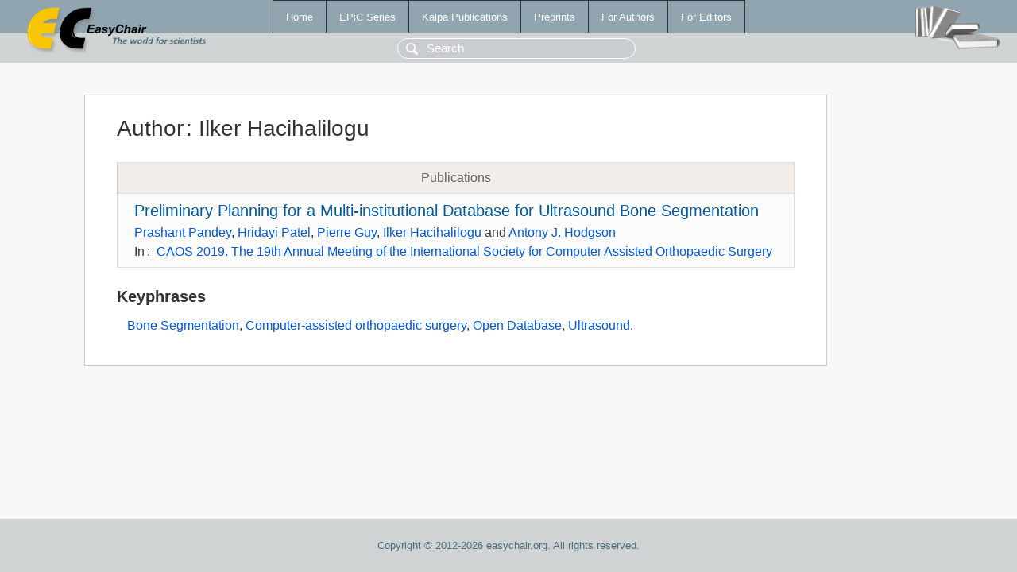

--- FILE ---
content_type: text/html; charset=UTF-8
request_url: https://yahootechpulse.easychair.org/publications/author/rLVX
body_size: 1184
content:
<!DOCTYPE html>
<html lang='en-US'><head><meta content='text/html; charset=UTF-8' http-equiv='Content-Type'/><title>Author: Ilker Hacihalilogu</title><link href='/images/favicon.ico' rel='icon' type='image/jpeg'/><link href='/css/cool.css?version=532' rel='StyleSheet' type='text/css'/><link href='/css/publications.css?version=532' rel='StyleSheet' type='text/css'/><script src='/js/easy.js?version=532'></script><script src='/publications/pubs.js?version=532'></script></head><body class="pubs"><table class="page"><tr style="height:1%"><td><div class="menu"><table class="menutable"><tr><td><a class="mainmenu" href="/publications/" id="t:HOME">Home</a></td><td><a class="mainmenu" href="/publications/EPiC" id="t:EPIC">EPiC Series</a></td><td><a class="mainmenu" href="/publications/Kalpa" id="t:KALPA">Kalpa Publications</a></td><td><a class="mainmenu" href="/publications/preprints" id="t:PREPRINTS">Preprints</a></td><td><a class="mainmenu" href="/publications/for_authors" id="t:FOR_AUTHORS">For Authors</a></td><td><a class="mainmenu" href="/publications/for_editors" id="t:FOR_EDITORS">For Editors</a></td></tr></table></div><div class="search_row"><form onsubmit="alert('Search is temporarily unavailable');return false;"><input id="search-input" name="query" placeholder="Search" type="text"/></form></div><div id="logo"><a href="/"><img class="logonew_alignment" src="/images/logoECpubs.png"/></a></div><div id="books"><img class="books_alignment" src="/images/books.png"/></div></td></tr><tr style="height:99%"><td class="ltgray"><div id="mainColumn"><table id="content_table"><tr><td style="vertical-align:top;width:99%"><div class="abstractBox"><h1>Author<span class="lr_margin">:</span>Ilker Hacihalilogu</h1><table class="epic_table top_margin"><thead><tr><th>Publications</th></tr></thead><tbody><tr><td><div class="title"><a href="/publications/paper/V741">Preliminary Planning for a Multi-institutional Database for Ultrasound Bone Segmentation</a></div><div class="authors"><a href="/publications/author/X7WK">Prashant Pandey</a>, <a href="/publications/author/W46c">Hridayi Patel</a>, <a href="/publications/author/584q">Pierre Guy</a>, <a href="/publications/author/rLVX">Ilker Hacihalilogu</a> and <a href="/publications/author/QbWq">Antony J. Hodgson</a></div><div class="volume">In<span class="lr_margin">:</span><a href="/publications/volume/CAOS_2019">CAOS 2019. The 19th Annual Meeting of the International Society for Computer Assisted Orthopaedic Surgery</a></div></td></tr></tbody></table><h3>Keyphrases</h3><p><a href="/publications/keyword/NGcN">Bone Segmentation</a>, <a href="/publications/keyword/LhwN">Computer-assisted orthopaedic surgery</a>, <a href="/publications/keyword/gTxN">Open Database</a>, <a href="/publications/keyword/PcHB">Ultrasound</a>.</p></div></td></tr></table></div></td></tr><tr><td class="footer">Copyright © 2012-2026 easychair.org. All rights reserved.</td></tr></table></body></html>